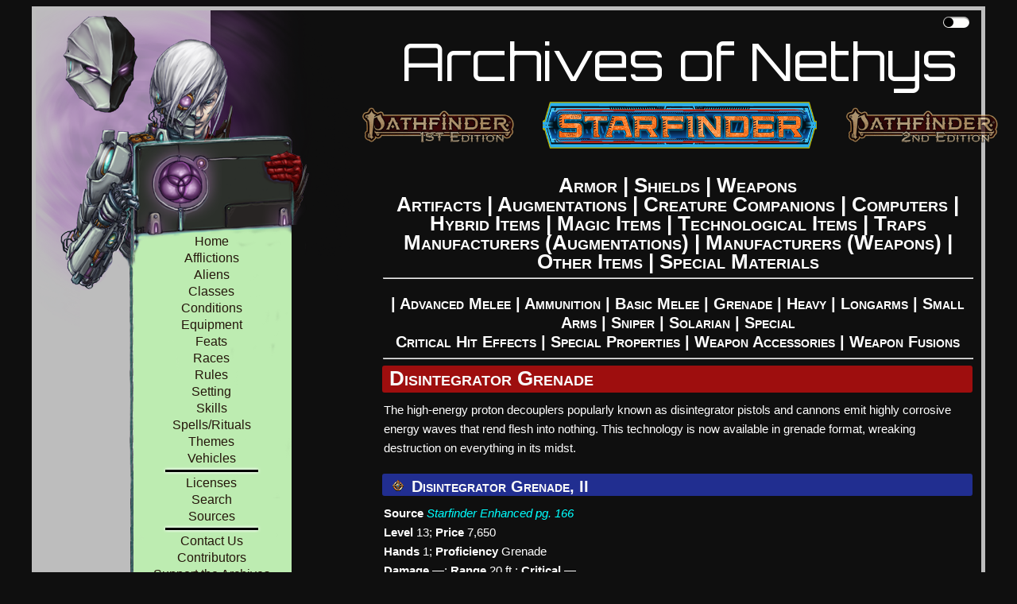

--- FILE ---
content_type: text/html; charset=utf-8
request_url: https://aonsrd.com/WeaponDisplay.aspx?ItemName=II&Family=Disintegrator%20Grenade
body_size: 8910
content:


<!DOCTYPE html PUBLIC "-//W3C//DTD XHTML 1.0 Strict//EN" "http://www.w3.org/TR/xhtml1/DTD/xhtml1-strict.dtd">
<html xmlns="http://www.w3.org/1999/xhtml" xml:lang="en">
<head id="ctl00_Head1">
    <!-- Global site tag (gtag.js) - Google Analytics -->
    <script async src="https://www.googletagmanager.com/gtag/js?id=UA-137805785-1"></script>
    <script>
        window.dataLayer = window.dataLayer || [];
        function gtag() { dataLayer.push(arguments); }
        gtag('js', new Date());

        gtag('config', 'UA-137805785-1');
    </script>
    <title>
	Weapons - Archives of Nethys: Starfinder RPG Database
</title><link href="Styles/layout20240406.css" rel="stylesheet" type="text/css" /><link href="Styles/typography.css" rel="stylesheet" type="text/css" /><link href="https://fonts.googleapis.com/css?family=Julee" rel="stylesheet" type="text/css" /><link href="http://fonts.googleapis.com/css?family=Julee" rel="stylesheet" type="text/css" /><link href="https://fonts.googleapis.com/css?family=Orbitron" rel="stylesheet" /><link href="https://fonts.googleapis.com/css?family=Expletus+Sans" rel="stylesheet" /><link href="https://fonts.googleapis.com/css?family=Exo+2" rel="stylesheet" /><link href="https://fonts.googleapis.com/css?family=Aldrich" rel="stylesheet" />
    <script src="./Scripts/hidefilter.js" charset="utf-8"></script>
    <script src="./Scripts/toggle.js" charset="utf-8"></script>
    
<meta name="viewport" content="width=device-width, initial-scale=1.0" />
    <style>        
        .nav-parent > * {
            display: block;
        }
        .mobile-menu-toggle{
            display:none;
        }
        .nav-parent > .brand > .title{
            display: none;
        }
    </style>
</head>
<body class="dark">
	<div id="wrapper" class="clearfix" >
		<form name="aspnetForm" method="post" action="WeaponDisplay.aspx?ItemName=II&amp;Family=Disintegrator+Grenade" id="aspnetForm">
<div>
<input type="hidden" name="__VIEWSTATE" id="__VIEWSTATE" value="/wEPDwUJMjYwNzA5MDk4D2QWAmYPZBYCAgMPZBYCAgEPZBYKAgEPDxYCHgRUZXh0BcYHPGgxIHN0eWxlPSJ0ZXh0LWFsaWduOiBjZW50ZXIiPjxhIGhyZWY9IkFybW9yLmFzcHg/[base64]/[base64]/SXRlbU5hbWU9QWxsJkZhbWlseT1Ob25lIj5IeWJyaWQgSXRlbXM8L2E+IHwgPGEgaHJlZj0iTWFnaWNJdGVtcy5hc3B4P0l0ZW1OYW1lPUFsbCZGYW1pbHk9Tm9uZSI+TWFnaWMgSXRlbXM8L2E+IHwgPGEgaHJlZj0iVGVjaEl0ZW1zLmFzcHg/SXRlbU5hbWU9QWxsJkZhbWlseT1Ob25lIj5UZWNobm9sb2dpY2FsIEl0ZW1zPC9hPiB8IDxhIGhyZWY9IlRyYXBzLmFzcHg/[base64]/[base64]/UHJvZmljaWVuY3k9R3JlbmFkZSI+R3JlbmFkZTwvYT4gfCA8YSBocmVmPSJXZWFwb25zLmFzcHg/[base64]/UHJvZmljaWVuY3k9U25pcGVyIj5TbmlwZXI8L2E+IHwgPGEgaHJlZj0iV2VhcG9ucy5hc3B4P1Byb2ZpY2llbmN5PVNvbGFyaWFuIj5Tb2xhcmlhbjwvYT4gfCA8YSBocmVmPSJXZWFwb25zLmFzcHg/[base64]/[base64]/[base64]" />
</div>

<div>

	<input type="hidden" name="__VIEWSTATEGENERATOR" id="__VIEWSTATEGENERATOR" value="047CA687" />
</div>
			<div class="page clearfix" id="page" >
				<div class="header">
					<div class="clear hideSkiplink" id="main-menu" >
                        <a class="mobile-menu-toggle" id="mobile-menu-toggle" href="javascript:void(0);" data-toggle="mobile">|||</a>
                        <div class="splash"></div>
                        <div class="nav-parent expand-collapse" id="nav-parent">
                            <a href="/Default.aspx" class="brand">
                                <span class="home">
                                    Home
                                </span>
                            </a>
                            <a href="/Afflictions.aspx">Afflictions</a>
                            <a href="/Aliens.aspx">Aliens</a>
                            <a href="/Classes.aspx">Classes</a>
                            <a href="/Rules.aspx?ID=165">Conditions</a>
                            <a href="/Equipment.aspx">Equipment</a>
                            <a href="/Feats.aspx">Feats</a>
                            <a href="/Races.aspx?ItemName=All">Races</a>
                            <a href="/Rules.aspx">Rules</a>
                            <a href="/Setting.aspx">Setting</a>
                            <a href="/Skills.aspx?ItemName=All">Skills</a>
                            <a href="/Spells.aspx">Spells/Rituals</a>
                            <a href="/Themes.aspx?ItemName=All">Themes</a>
                            <a href="/Vehicles.aspx">Vehicles</a>
                            <img src="Images/heading_flourish.png" alt="flourish" class="flourish" />
                            <a href="/Licenses.aspx">Licenses</a>
                            <a href="/Search.aspx">Search</a>
                            <a href="/Sources.aspx">Sources</a>
                            <img src="Images/heading_flourish.png" alt="flourish" class="flourish" />
                            <a href="/ContactUs.aspx">Contact Us</a>
                            <a href="/Contributors.aspx">Contributors</a>
						    <a href="/Support.aspx">Support the Archives</a>
                            <div class="search">
                                <input type="text" class="search-input" placeholder="Search" />
                                <button type="button" class="search-button">
                                    <svg class="Icon" xmlns="http://www.w3.org/2000/svg" viewBox="0 0 512 512" style="height: 24px; width: 24px; fill: "><path d="M0 0h512v512H0z" fill="transparent" fill-opacity="0"></path><g class="" transform="translate(0,0)" style="touch-action: none;"><path d="M333.78 20.188c-39.97 0-79.96 15.212-110.405 45.656-58.667 58.667-60.796 152.72-6.406 213.97l-15.782 15.748 13.25 13.25 15.75-15.78c61.248 54.39 155.3 52.26 213.968-6.407 60.887-60.886 60.888-159.894 0-220.78C413.713 35.4 373.753 20.187 333.78 20.187zm0 18.562c35.15 0 70.285 13.44 97.158 40.313 53.745 53.745 53.744 140.6 0 194.343-51.526 51.526-133.46 53.643-187.5 6.375l.218-.217c-2.35-2.05-4.668-4.17-6.906-6.407-2.207-2.206-4.288-4.496-6.313-6.812l-.218.22c-47.27-54.04-45.152-135.976 6.374-187.502C263.467 52.19 298.63 38.75 333.78 38.75zm0 18.813c-30.31 0-60.63 11.6-83.81 34.78-46.362 46.362-46.362 121.234 0 167.594 10.14 10.142 21.632 18.077 33.905 23.782-24.91-19.087-40.97-49.133-40.97-82.94 0-15.323 3.292-29.888 9.22-43-4.165 20.485.44 40.88 14.47 54.907 24.583 24.585 68.744 20.318 98.624-9.562 29.88-29.88 34.146-74.04 9.56-98.625-2.375-2.376-4.943-4.473-7.655-6.313 45.13 8.648 79.954 46.345 84.25 92.876 4.44-35.07-6.82-71.726-33.813-98.72-23.18-23.18-53.47-34.78-83.78-34.78zM176.907 297.688L42.094 432.5l34.562 34.563L211.47 332.25l-34.564-34.563zM40 456.813L24 472.78 37.22 486l15.968-16L40 456.812z" fill-opacity="1"></path></g></svg>
                                </button>
                            </div>
                            <a id="minMaxMenu" href="javascript:void(0);">Maximize Menu</a>
                        </div>
                        <div class="nav-parent expand-collapse" id="mobile-nav-parent" data-target="mobile">
                            <a href="/Default.aspx" class="brand">
                                <span class="title">
                                    Archives of Nethys
                                </span>
                            </a>
                            <a href="/Afflictions.aspx">Afflictions</a>
                            <a href="/Aliens.aspx">Aliens</a>
                            <a href="/Classes.aspx">Classes</a>
                            <a href="/Rules.aspx?ID=165">Conditions</a>
                            <a href="/Equipment.aspx">Equipment</a>
                            <a href="/Feats.aspx">Feats</a>
                            <a href="/Races.aspx?ItemName=All">Races</a>
                            <a href="/Rules.aspx?Name=All&Category=None">Rules</a>
                            <a href="/Setting.aspx">Setting</a>
                            <a href="/Skills.aspx?ItemName=All">Skills</a>
                            <a href="/Spells.aspx">Spells/Rituals</a>
                            <a href="/Themes.aspx?ItemName=All">Themes</a>
                            <a href="/Vehicles.aspx">Vehicles</a>
                            <img src="Images/heading_flourish.png" alt="flourish" class="flourish" />
                            <a href="/Licenses.aspx">Licenses</a>
                            <a href="/Search.aspx">Search</a>
                            <a href="/Sources.aspx">Sources</a>
                            <img src="Images/heading_flourish.png" alt="flourish" class="flourish" />
                            <a href="/ContactUs.aspx">Contact Us</a>
                            <a href="/Contributors.aspx">Contributors</a>
						    <a href="/Support.aspx">Support the Archives</a>
                            <div class="search">
                                <input type="text" class="search-input" placeholder="Search" />
                                <button type="button" class="search-button">
                                    <svg class="Icon" xmlns="http://www.w3.org/2000/svg" viewBox="0 0 512 512" style="height: 24px; width: 24px; fill: "><path d="M0 0h512v512H0z" fill="transparent" fill-opacity="0"></path><g class="" transform="translate(0,0)" style="touch-action: none;"><path d="M333.78 20.188c-39.97 0-79.96 15.212-110.405 45.656-58.667 58.667-60.796 152.72-6.406 213.97l-15.782 15.748 13.25 13.25 15.75-15.78c61.248 54.39 155.3 52.26 213.968-6.407 60.887-60.886 60.888-159.894 0-220.78C413.713 35.4 373.753 20.187 333.78 20.187zm0 18.562c35.15 0 70.285 13.44 97.158 40.313 53.745 53.745 53.744 140.6 0 194.343-51.526 51.526-133.46 53.643-187.5 6.375l.218-.217c-2.35-2.05-4.668-4.17-6.906-6.407-2.207-2.206-4.288-4.496-6.313-6.812l-.218.22c-47.27-54.04-45.152-135.976 6.374-187.502C263.467 52.19 298.63 38.75 333.78 38.75zm0 18.813c-30.31 0-60.63 11.6-83.81 34.78-46.362 46.362-46.362 121.234 0 167.594 10.14 10.142 21.632 18.077 33.905 23.782-24.91-19.087-40.97-49.133-40.97-82.94 0-15.323 3.292-29.888 9.22-43-4.165 20.485.44 40.88 14.47 54.907 24.583 24.585 68.744 20.318 98.624-9.562 29.88-29.88 34.146-74.04 9.56-98.625-2.375-2.376-4.943-4.473-7.655-6.313 45.13 8.648 79.954 46.345 84.25 92.876 4.44-35.07-6.82-71.726-33.813-98.72-23.18-23.18-53.47-34.78-83.78-34.78zM176.907 297.688L42.094 432.5l34.562 34.563L211.47 332.25l-34.564-34.563zM40 456.813L24 472.78 37.22 486l15.968-16L40 456.812z" fill-opacity="1"></path></g></svg>
                                </button>
                            </div>
                            <a href="https://www.aonsrd.com">
                                <img style="max-width: 400px;" src="Images/SFLogo_Nethys-Selected.png" alt="Starfinder RPG"/>
                            </a>
                            <a href="https://2e.aonprd.com">
                                <img style="max-width: 200px;" src="Images/PF2Logo_Nethys.png" alt="Pathfinder RPG (2nd Edition)"/>
                            </a>
                            <a href="https://www.aonprd.com" >
                                <img style="max-width: 200px;" src="Images/PF1Logo_Nethys.png" alt="Pathfinder RPG (1st Edition)" />
                            </a> 
                        </div>
					</div>
                    <div class="theme-toggle-wrapper" title="Toggle Theme">
                        <input type="checkbox" id="theme-toggle" name="theme-toggle" class="switch" />
                        <label for="theme-toggle" id="theme-toggle-label">&nbsp;</label>
                        <div class="tooltip">Toggle Theme</div>
                    </div>
		        </div>
                <div class="main-wrapper" id="main-wrapper">
					<div class="title">
						<h1>
							Archives of Nethys
						</h1>
                        <h2 class="game-titles">
                            <a href="https://www.aonprd.com">
                                <img src="Images/PF1Logo_Nethys.png" alt="Pathfinder RPG (1st Edition)" />
                            </a> 
                            <a href="https://www.aonsrd.com" class="selected">
                                <img src="Images/SFLogo_Nethys-Selected.png" alt="Starfinder RPG" />
                            </a>
                            <a href="https://2e.aonprd.com">
                                <img src="Images/PF2Logo_Nethys.png" alt="Pathfinder RPG (2nd Edition)" />
                            </a>
                        </h2>
					</div>
                    <div class="main" id="main">
						
    <span id="ctl00_MainContent_EquipmentHeader"><h1 style="text-align: center"><a href="Armor.aspx?ItemName=All">Armor</a> | <a href="Shields.aspx">Shields</a> | <a href="Weapons.aspx?ItemName=All">Weapons</a><br /><a href="Artifacts.aspx?ItemName=All">Artifacts</a> | <a href="Augmentations.aspx?ItemName=All&Family=None">Augmentations</a> | <a href="Companions.aspx">Creature Companions</a> | <a href="Computers.aspx">Computers</a> | <a href="HybridItems.aspx?ItemName=All&Family=None">Hybrid Items</a> | <a href="MagicItems.aspx?ItemName=All&Family=None">Magic Items</a> | <a href="TechItems.aspx?ItemName=All&Family=None">Technological Items</a> | <a href="Traps.aspx?Name=All">Traps</a><br /><a href="Manufacturers.aspx?ItemName=All&Category=Augmentations">Manufacturers (Augmentations)</a> | <a href="Manufacturers.aspx?ItemName=All&Category=Weapons">Manufacturers (Weapons)</a> | <a href="OtherItems.aspx">Other Items</a> | <a href="SpecialMaterials.aspx?ItemName=All&Family=None">Special Materials</a></h1></span><hr />
    <h2 style="text-align: center"><span id="ctl00_MainContent_Header1"><a href="Weapons.aspx?Proficiency="></a> | <a href="Weapons.aspx?Proficiency=AdvMelee">Advanced Melee</a> | <a href="Weapons.aspx?Proficiency=Ammo">Ammunition</a> | <a href="Weapons.aspx?Proficiency=BasicMelee">Basic Melee</a> | <a href="Weapons.aspx?Proficiency=Grenade">Grenade</a> | <a href="Weapons.aspx?Proficiency=Heavy">Heavy</a> | <a href="Weapons.aspx?Proficiency=Longarms">Longarms</a> | <a href="Weapons.aspx?Proficiency=SmallArms">Small Arms</a> | <a href="Weapons.aspx?Proficiency=Sniper">Sniper</a> | <a href="Weapons.aspx?Proficiency=Solarian">Solarian</a> | <a href="Weapons.aspx?Proficiency=Special">Special</a><br /><a href="WeaponCriticals.aspx?ItemName=All">Critical Hit Effects</a> | <a href="WeaponProperties.aspx?ItemName=All">Special Properties</a> | <a href="WeaponAccessories.aspx?ItemName=All&Family=None">Weapon Accessories</a> | <a href="WeaponFusions.aspx?ItemName=All">Weapon Fusions</a></span></h2><hr />
    <span id="ctl00_MainContent_Header2"></span><span id="ctl00_MainContent_Header3"></span><span id="ctl00_MainContent_Header4"></span>

    <table id="ctl00_MainContent_DataListTalentsAll" cellspacing="0" border="0" style="border-collapse:collapse;">
	<tr>
		<td>
            <span id="ctl00_MainContent_DataListTalentsAll_ctl00_LabelName"><h1 class="title">Disintegrator Grenade</h1>The high-energy proton decouplers popularly known as disintegrator pistols and cannons emit highly corrosive energy waves that rend flesh into nothing. This technology is now available in grenade format, wreaking destruction on everything in its midst.<br /><h2 class="title"><a href="WeaponDisplay.aspx?ItemName=II&Family=Disintegrator Grenade"><img src="images\PathfinderSocietySymbol.gif" title="SFS Legal" style="margin:3px 3px 0px 3px;"> Disintegrator Grenade, II</a></h2><b>Source</b> <a href="https://paizo.com/products/btq02efv" target="_blank" class="external-link"><i>Starfinder Enhanced pg. 166</i></a><br /><b>Level</b> 13; <b>Price</b> 7,650<br /><b>Hands</b> 1; <b>Proficiency</b> Grenade<br /><b>Damage</b> &mdash;; <b>Range</b> 20 ft.; <b>Critical</b> &mdash;<br /><b>Capacity</b> Drawn<br /><b>Bulk</b> L; <b>Special</b> <a href="WeaponProperties.aspx?ItemName=Explode"><a href="WeaponProperties.aspx?ItemName=Explode">Explode (2d20 A, 15 ft.)</a></a><hr /><h2 class="title"><a href="WeaponDisplay.aspx?ItemName=I&Family=Disintegrator Grenade"><img src="images\PathfinderSocietySymbol.gif" title="SFS Legal" style="margin:3px 3px 0px 3px;"> Disintegrator Grenade, I</a></h2><b>Source</b> <a href="https://paizo.com/products/btq02efv" target="_blank" class="external-link"><i>Starfinder Enhanced pg. 166</i></a><br /><b>Level</b> 7; <b>Price</b> 950<br /><b>Hands</b> 1; <b>Proficiency</b> Grenade<br /><b>Damage</b> &mdash;; <b>Range</b> 20 ft.; <b>Critical</b> &mdash;<br /><b>Capacity</b> Drawn<br /><b>Bulk</b> L; <b>Special</b> <a href="WeaponProperties.aspx?ItemName=Explode"><a href="WeaponProperties.aspx?ItemName=Explode">Explode (1d20 A, 15 ft.)</a></a><h2 class="title"><a href="WeaponDisplay.aspx?ItemName=III&Family=Disintegrator Grenade"><img src="images\PathfinderSocietySymbol.gif" title="SFS Legal" style="margin:3px 3px 0px 3px;"> Disintegrator Grenade, III</a></h2><b>Source</b> <a href="https://paizo.com/products/btq02efv" target="_blank" class="external-link"><i>Starfinder Enhanced pg. 166</i></a><br /><b>Level</b> 16; <b>Price</b> 25,150<br /><b>Hands</b> 1; <b>Proficiency</b> Grenade<br /><b>Damage</b> &mdash;; <b>Range</b> 20 ft.; <b>Critical</b> &mdash;<br /><b>Capacity</b> Drawn<br /><b>Bulk</b> L; <b>Special</b> <a href="WeaponProperties.aspx?ItemName=Explode"><a href="WeaponProperties.aspx?ItemName=Explode">Explode (3d20 A, 15 ft.)</a></a><h2 class="title"><a href="WeaponDisplay.aspx?ItemName=IV&Family=Disintegrator Grenade"><img src="images\PathfinderSocietySymbol.gif" title="SFS Legal" style="margin:3px 3px 0px 3px;"> Disintegrator Grenade, IV</a></h2><b>Source</b> <a href="https://paizo.com/products/btq02efv" target="_blank" class="external-link"><i>Starfinder Enhanced pg. 166</i></a><br /><b>Level</b> 20; <b>Price</b> 124,600<br /><b>Hands</b> 1; <b>Proficiency</b> Grenade<br /><b>Damage</b> &mdash;; <b>Range</b> 20 ft.; <b>Critical</b> &mdash;<br /><b>Capacity</b> Drawn<br /><b>Bulk</b> L; <b>Special</b> <a href="WeaponProperties.aspx?ItemName=Explode"><a href="WeaponProperties.aspx?ItemName=Explode">Explode (4d20 A, 15 ft.)</a></a></span>
        </td>
	</tr>
</table>

    

					</div>
					<div class="clear">
					</div>
                </div>
			</div>
			<div class="footer" id="footer" >
				<div id="et-al" >
                    Site Owner: Rose-Winds LLC (Blake Davis)
                    <div id="footer-social"><a href="http://www.facebook.com/pages/Nethys-the-God-King-of-Magic/109485322401363?ref=nf" target="_blank"><img src="Images/facebook.png" width="10" height="21" /></a></div>
				</div><br />
                
                <div style="text-align:center"><script async src="//pagead2.googlesyndication.com/pagead/js/adsbygoogle.js"></script>
                <!-- Main Archives Page -->
                    <ins class="adsbygoogle"
                        style="display:inline-block;width:728px;height:90px"
                        data-ad-client="ca-pub-4953734518316037"
                        data-ad-slot="7738185508"></ins>
                    <script>
                (adsbygoogle = window.adsbygoogle || []).push({});
                </script></div>
				<div style="text-align:center">
                    <a href="https://www.starfinderinfinite.com/?src=aon2sfi"><img id="adBanner" alt="SF Infinite Ad" src="Images/Starfinder_Infinite.png" /></a>
                </div>
			</div>
		</form>
	</div>

  <script>
      initiateToggle(document.getElementById('theme-toggle'));
      initializeMenuToggle(document.getElementById('minMaxMenu'));
      var initializeSearch = function (search) {
          var button;
          var text;
          if (search.firstElementChild.classList.contains('search-input'))
              text = search.firstElementChild;
          if (search.lastElementChild.classList.contains('search-input'))
              text = search.lastElementChild;
          if (search.firstElementChild.classList.contains('search-button'))
              button = search.firstElementChild;
          if (search.lastElementChild.classList.contains('search-button'))
              button = search.lastElementChild;

          if (search) {
              search.addEventListener('keypress', function (e) {
                  if (e.keyCode == 13) {
                      e.preventDefault();
                      if (text.value != null && text.value.length > 0)
                          window.location = window.location.origin + "/Search.aspx?Query=" + text.value + "&Filter=111111111111111&AllTerms=True";
                  }
              })
          }
          if (button) {
              button.addEventListener('click', function (e) {
                  window.location = window.location.origin + "/Search.aspx?Query=" + text.value + "&Filter=111111111111111&AllTerms=True";
              });
          }
      };
      var initializeExpand = function (toggle) {
          var targetAttrString = "[data-target='" + toggle.dataset.toggle + "']";
          //target = menu to be collapsed
          var target = document.querySelector(targetAttrString);
          toggle.addEventListener('click', function () {
              var expanded = target.classList.contains('expanded');
              expanded = !expanded;
              if (expanded) {
                  //hide other in group if exists
                  if (target.dataset.group) {
                      var otherExpanded = document.querySelector('.expanded[data-group="' + target.dataset.group + '"]');
                      if (otherExpanded) {
                          otherExpanded.classList.remove('expanded');
                      }
                  }
                  target.classList.add('expanded');
              } else {
                  target.classList.remove('expanded');
              }
          });
      };
      (function () {
          //toggles = link that expands/collapses target
          var toggles = document.querySelectorAll('[data-toggle]');
          toggles.forEach(function (toggle) {
              initializeExpand(toggle);
          });
          //searches
          var searches = document.querySelectorAll('.search');
          searches.forEach(function (search) {
              initializeSearch(search);
          });
      })();
      //(function () {
      //    //toggles = link that expands/collapses target
      //    var toggles = document.querySelectorAll('[data-toggle]');
      //    toggles.forEach(function (toggle) {
      //        var expanded = false;
      //        //target = menu to be collapsed
      //        var targetAttrString = "[data-target='" + toggle.dataset.toggle + "']";
      //        var target = document.querySelector(targetAttrString);
      //        toggle.addEventListener('click', function () {
      //            expanded = !expanded;
      //            if (expanded) {
      //                //hide other in group if exists
      //                if (target.dataset.group) {
      //                    var otherExpanded = document.querySelector('.expanded[data-group="' + target.dataset.group + '"]');
      //                    if (otherExpanded) {
      //                        otherExpanded.classList.remove('expanded');
      //                    }
      //                }
      //                target.classList.add('expanded');
      //            } else {
      //                target.classList.remove('expanded');
      //            }
      //        });
      //    });
      //})();
  </script>
</body>
</html>


--- FILE ---
content_type: text/html; charset=utf-8
request_url: https://www.google.com/recaptcha/api2/aframe
body_size: 268
content:
<!DOCTYPE HTML><html><head><meta http-equiv="content-type" content="text/html; charset=UTF-8"></head><body><script nonce="aYUAG7goLdRqjuJ3bK2OBQ">/** Anti-fraud and anti-abuse applications only. See google.com/recaptcha */ try{var clients={'sodar':'https://pagead2.googlesyndication.com/pagead/sodar?'};window.addEventListener("message",function(a){try{if(a.source===window.parent){var b=JSON.parse(a.data);var c=clients[b['id']];if(c){var d=document.createElement('img');d.src=c+b['params']+'&rc='+(localStorage.getItem("rc::a")?sessionStorage.getItem("rc::b"):"");window.document.body.appendChild(d);sessionStorage.setItem("rc::e",parseInt(sessionStorage.getItem("rc::e")||0)+1);localStorage.setItem("rc::h",'1769382498138');}}}catch(b){}});window.parent.postMessage("_grecaptcha_ready", "*");}catch(b){}</script></body></html>